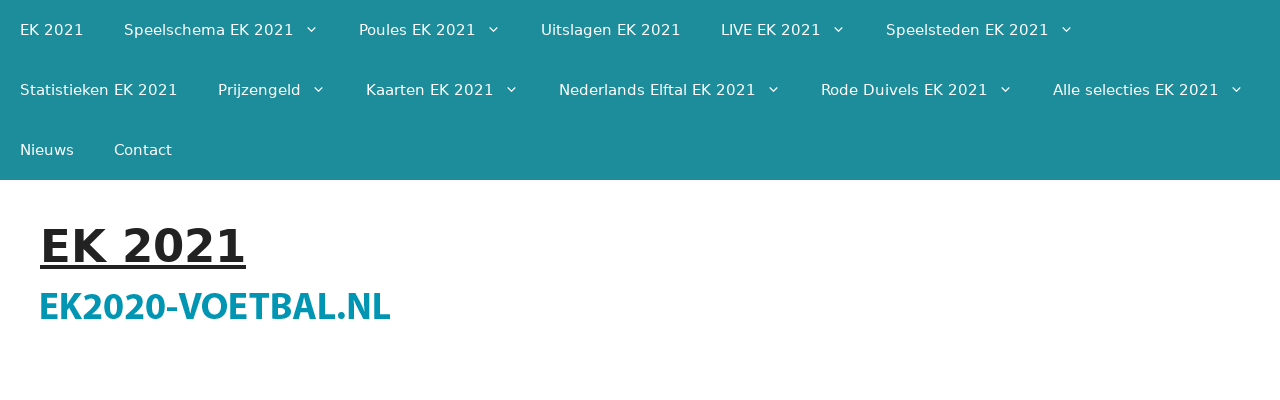

--- FILE ---
content_type: text/html; charset=UTF-8
request_url: https://www.ek2020-voetbal.nl/engeland-duitsland-ek-2021/
body_size: 14734
content:
<!DOCTYPE html><html lang="nl-NL"><head><meta charset="UTF-8"><meta http-equiv="X-UA-Compatible" content="IE=edge" /><link rel="profile" href="https://gmpg.org/xfn/11"><meta name='robots' content='index, follow, max-image-preview:large, max-snippet:-1, max-video-preview:-1' /><meta name="viewport" content="width=device-width, initial-scale=1"><title>Engeland Duitsland EK 2021 voetbal | Opstellingen, tussenstand &amp; meer</title><meta name="description" content="Lees alles over Engeland Duitsland, achtste finale wedstrijd van het EK 2021 voetbal op 29 juni. Bekijk de opstelling, tussenstand &amp; data." /><link rel="canonical" href="https://www.ek2020-voetbal.nl/engeland-duitsland-ek-2021/" /><meta property="og:locale" content="nl_NL" /><meta property="og:type" content="article" /><meta property="og:title" content="Engeland Duitsland EK 2021 voetbal | Opstellingen, tussenstand &amp; meer" /><meta property="og:description" content="Lees alles over Engeland Duitsland, achtste finale wedstrijd van het EK 2021 voetbal op 29 juni. Bekijk de opstelling, tussenstand &amp; data." /><meta property="og:url" content="https://www.ek2020-voetbal.nl/engeland-duitsland-ek-2021/" /><meta property="og:site_name" content="EK 2021" /><meta property="article:publisher" content="https://www.facebook.com/EK2020Voetbal/" /><meta property="og:image" content="https://www.ek2020-voetbal.nl/wp-content/uploads/2021/06/engeland-duitsland-ek-voetbal-2021-29-juni.jpg" /><meta name="twitter:card" content="summary_large_image" /><meta name="twitter:site" content="@EK2020voetbal" /><meta name="twitter:label1" content="Geschatte leestijd" /><meta name="twitter:data1" content="2 minuten" /> <script type="application/ld+json" class="yoast-schema-graph">{"@context":"https://schema.org","@graph":[{"@type":"WebPage","@id":"https://www.ek2020-voetbal.nl/engeland-duitsland-ek-2021/","url":"https://www.ek2020-voetbal.nl/engeland-duitsland-ek-2021/","name":"Engeland Duitsland EK 2021 voetbal | Opstellingen, tussenstand & meer","isPartOf":{"@id":"https://www.ek2020-voetbal.nl/#website"},"primaryImageOfPage":{"@id":"https://www.ek2020-voetbal.nl/engeland-duitsland-ek-2021/#primaryimage"},"image":{"@id":"https://www.ek2020-voetbal.nl/engeland-duitsland-ek-2021/#primaryimage"},"thumbnailUrl":"https://www.ek2020-voetbal.nl/wp-content/uploads/2021/06/engeland-duitsland-ek-voetbal-2021-29-juni.jpg","datePublished":"2021-06-27T12:02:56+00:00","description":"Lees alles over Engeland Duitsland, achtste finale wedstrijd van het EK 2021 voetbal op 29 juni. Bekijk de opstelling, tussenstand & data.","breadcrumb":{"@id":"https://www.ek2020-voetbal.nl/engeland-duitsland-ek-2021/#breadcrumb"},"inLanguage":"nl-NL","potentialAction":[{"@type":"ReadAction","target":["https://www.ek2020-voetbal.nl/engeland-duitsland-ek-2021/"]}]},{"@type":"ImageObject","inLanguage":"nl-NL","@id":"https://www.ek2020-voetbal.nl/engeland-duitsland-ek-2021/#primaryimage","url":"https://www.ek2020-voetbal.nl/wp-content/uploads/2021/06/engeland-duitsland-ek-voetbal-2021-29-juni.jpg","contentUrl":"https://www.ek2020-voetbal.nl/wp-content/uploads/2021/06/engeland-duitsland-ek-voetbal-2021-29-juni.jpg","width":1000,"height":782,"caption":"Engeland Duitsland EK 2021 voetbal 29 juni"},{"@type":"BreadcrumbList","@id":"https://www.ek2020-voetbal.nl/engeland-duitsland-ek-2021/#breadcrumb","itemListElement":[{"@type":"ListItem","position":1,"name":"Home","item":"https://www.ek2020-voetbal.nl/"},{"@type":"ListItem","position":2,"name":"Engeland Duitsland EK 2021"}]},{"@type":"WebSite","@id":"https://www.ek2020-voetbal.nl/#website","url":"https://www.ek2020-voetbal.nl/","name":"EK 2021","description":"","publisher":{"@id":"https://www.ek2020-voetbal.nl/#organization"},"potentialAction":[{"@type":"SearchAction","target":{"@type":"EntryPoint","urlTemplate":"https://www.ek2020-voetbal.nl/?s={search_term_string}"},"query-input":{"@type":"PropertyValueSpecification","valueRequired":true,"valueName":"search_term_string"}}],"inLanguage":"nl-NL"},{"@type":"Organization","@id":"https://www.ek2020-voetbal.nl/#organization","name":"EK 2021","url":"https://www.ek2020-voetbal.nl/","logo":{"@type":"ImageObject","inLanguage":"nl-NL","@id":"https://www.ek2020-voetbal.nl/#/schema/logo/image/","url":"https://www.ek2020-voetbal.nl/wp-content/uploads/2020/05/EK-2020-voetbal-nl-logo.png","contentUrl":"https://www.ek2020-voetbal.nl/wp-content/uploads/2020/05/EK-2020-voetbal-nl-logo.png","width":350,"height":70,"caption":"EK 2021"},"image":{"@id":"https://www.ek2020-voetbal.nl/#/schema/logo/image/"},"sameAs":["https://www.facebook.com/EK2020Voetbal/","https://x.com/EK2020voetbal"]}]}</script> <link rel="alternate" type="application/rss+xml" title="EK 2021 &raquo; feed" href="https://www.ek2020-voetbal.nl/feed/" /><link rel="alternate" type="application/rss+xml" title="EK 2021 &raquo; reacties feed" href="https://www.ek2020-voetbal.nl/comments/feed/" />
 <script src="//www.googletagmanager.com/gtag/js?id=G-PS86D92QS8"  data-cfasync="false" data-wpfc-render="false" async></script> <script data-cfasync="false" data-wpfc-render="false">var mi_version = '9.9.0';
				var mi_track_user = true;
				var mi_no_track_reason = '';
								var MonsterInsightsDefaultLocations = {"page_location":"https:\/\/www.ek2020-voetbal.nl\/engeland-duitsland-ek-2021\/"};
								if ( typeof MonsterInsightsPrivacyGuardFilter === 'function' ) {
					var MonsterInsightsLocations = (typeof MonsterInsightsExcludeQuery === 'object') ? MonsterInsightsPrivacyGuardFilter( MonsterInsightsExcludeQuery ) : MonsterInsightsPrivacyGuardFilter( MonsterInsightsDefaultLocations );
				} else {
					var MonsterInsightsLocations = (typeof MonsterInsightsExcludeQuery === 'object') ? MonsterInsightsExcludeQuery : MonsterInsightsDefaultLocations;
				}

								var disableStrs = [
										'ga-disable-G-PS86D92QS8',
									];

				/* Function to detect opted out users */
				function __gtagTrackerIsOptedOut() {
					for (var index = 0; index < disableStrs.length; index++) {
						if (document.cookie.indexOf(disableStrs[index] + '=true') > -1) {
							return true;
						}
					}

					return false;
				}

				/* Disable tracking if the opt-out cookie exists. */
				if (__gtagTrackerIsOptedOut()) {
					for (var index = 0; index < disableStrs.length; index++) {
						window[disableStrs[index]] = true;
					}
				}

				/* Opt-out function */
				function __gtagTrackerOptout() {
					for (var index = 0; index < disableStrs.length; index++) {
						document.cookie = disableStrs[index] + '=true; expires=Thu, 31 Dec 2099 23:59:59 UTC; path=/';
						window[disableStrs[index]] = true;
					}
				}

				if ('undefined' === typeof gaOptout) {
					function gaOptout() {
						__gtagTrackerOptout();
					}
				}
								window.dataLayer = window.dataLayer || [];

				window.MonsterInsightsDualTracker = {
					helpers: {},
					trackers: {},
				};
				if (mi_track_user) {
					function __gtagDataLayer() {
						dataLayer.push(arguments);
					}

					function __gtagTracker(type, name, parameters) {
						if (!parameters) {
							parameters = {};
						}

						if (parameters.send_to) {
							__gtagDataLayer.apply(null, arguments);
							return;
						}

						if (type === 'event') {
														parameters.send_to = monsterinsights_frontend.v4_id;
							var hookName = name;
							if (typeof parameters['event_category'] !== 'undefined') {
								hookName = parameters['event_category'] + ':' + name;
							}

							if (typeof MonsterInsightsDualTracker.trackers[hookName] !== 'undefined') {
								MonsterInsightsDualTracker.trackers[hookName](parameters);
							} else {
								__gtagDataLayer('event', name, parameters);
							}
							
						} else {
							__gtagDataLayer.apply(null, arguments);
						}
					}

					__gtagTracker('js', new Date());
					__gtagTracker('set', {
						'developer_id.dZGIzZG': true,
											});
					if ( MonsterInsightsLocations.page_location ) {
						__gtagTracker('set', MonsterInsightsLocations);
					}
										__gtagTracker('config', 'G-PS86D92QS8', {"forceSSL":"true"} );
										window.gtag = __gtagTracker;										(function () {
						/* https://developers.google.com/analytics/devguides/collection/analyticsjs/ */
						/* ga and __gaTracker compatibility shim. */
						var noopfn = function () {
							return null;
						};
						var newtracker = function () {
							return new Tracker();
						};
						var Tracker = function () {
							return null;
						};
						var p = Tracker.prototype;
						p.get = noopfn;
						p.set = noopfn;
						p.send = function () {
							var args = Array.prototype.slice.call(arguments);
							args.unshift('send');
							__gaTracker.apply(null, args);
						};
						var __gaTracker = function () {
							var len = arguments.length;
							if (len === 0) {
								return;
							}
							var f = arguments[len - 1];
							if (typeof f !== 'object' || f === null || typeof f.hitCallback !== 'function') {
								if ('send' === arguments[0]) {
									var hitConverted, hitObject = false, action;
									if ('event' === arguments[1]) {
										if ('undefined' !== typeof arguments[3]) {
											hitObject = {
												'eventAction': arguments[3],
												'eventCategory': arguments[2],
												'eventLabel': arguments[4],
												'value': arguments[5] ? arguments[5] : 1,
											}
										}
									}
									if ('pageview' === arguments[1]) {
										if ('undefined' !== typeof arguments[2]) {
											hitObject = {
												'eventAction': 'page_view',
												'page_path': arguments[2],
											}
										}
									}
									if (typeof arguments[2] === 'object') {
										hitObject = arguments[2];
									}
									if (typeof arguments[5] === 'object') {
										Object.assign(hitObject, arguments[5]);
									}
									if ('undefined' !== typeof arguments[1].hitType) {
										hitObject = arguments[1];
										if ('pageview' === hitObject.hitType) {
											hitObject.eventAction = 'page_view';
										}
									}
									if (hitObject) {
										action = 'timing' === arguments[1].hitType ? 'timing_complete' : hitObject.eventAction;
										hitConverted = mapArgs(hitObject);
										__gtagTracker('event', action, hitConverted);
									}
								}
								return;
							}

							function mapArgs(args) {
								var arg, hit = {};
								var gaMap = {
									'eventCategory': 'event_category',
									'eventAction': 'event_action',
									'eventLabel': 'event_label',
									'eventValue': 'event_value',
									'nonInteraction': 'non_interaction',
									'timingCategory': 'event_category',
									'timingVar': 'name',
									'timingValue': 'value',
									'timingLabel': 'event_label',
									'page': 'page_path',
									'location': 'page_location',
									'title': 'page_title',
									'referrer' : 'page_referrer',
								};
								for (arg in args) {
																		if (!(!args.hasOwnProperty(arg) || !gaMap.hasOwnProperty(arg))) {
										hit[gaMap[arg]] = args[arg];
									} else {
										hit[arg] = args[arg];
									}
								}
								return hit;
							}

							try {
								f.hitCallback();
							} catch (ex) {
							}
						};
						__gaTracker.create = newtracker;
						__gaTracker.getByName = newtracker;
						__gaTracker.getAll = function () {
							return [];
						};
						__gaTracker.remove = noopfn;
						__gaTracker.loaded = true;
						window['__gaTracker'] = __gaTracker;
					})();
									} else {
										console.log("");
					(function () {
						function __gtagTracker() {
							return null;
						}

						window['__gtagTracker'] = __gtagTracker;
						window['gtag'] = __gtagTracker;
					})();
									}</script> <link data-optimized="2" rel="stylesheet" href="https://www.ek2020-voetbal.nl/wp-content/litespeed/css/26fcd943a2ad0ea2c611e3a60bffefdb.css?ver=b2f22" /><link rel="https://api.w.org/" href="https://www.ek2020-voetbal.nl/wp-json/" /><link rel="alternate" title="JSON" type="application/json" href="https://www.ek2020-voetbal.nl/wp-json/wp/v2/pages/8675" /><link rel="EditURI" type="application/rsd+xml" title="RSD" href="https://www.ek2020-voetbal.nl/xmlrpc.php?rsd" /><meta name="generator" content="WordPress 6.8.3" /><link rel='shortlink' href='https://www.ek2020-voetbal.nl/?p=8675' /><link rel="alternate" title="oEmbed (JSON)" type="application/json+oembed" href="https://www.ek2020-voetbal.nl/wp-json/oembed/1.0/embed?url=https%3A%2F%2Fwww.ek2020-voetbal.nl%2Fengeland-duitsland-ek-2021%2F" /><link rel="alternate" title="oEmbed (XML)" type="text/xml+oembed" href="https://www.ek2020-voetbal.nl/wp-json/oembed/1.0/embed?url=https%3A%2F%2Fwww.ek2020-voetbal.nl%2Fengeland-duitsland-ek-2021%2F&#038;format=xml" /> <script async src="https://pagead2.googlesyndication.com/pagead/js/adsbygoogle.js?client=ca-pub-6606713510950843"
     crossorigin="anonymous"></script><link rel="icon" href="https://www.ek2020-voetbal.nl/wp-content/uploads/2020/05/cropped-favicon-ek-2020-2021-150x150.png" sizes="32x32" /><link rel="icon" href="https://www.ek2020-voetbal.nl/wp-content/uploads/2020/05/cropped-favicon-ek-2020-2021-300x300.png" sizes="192x192" /><link rel="apple-touch-icon" href="https://www.ek2020-voetbal.nl/wp-content/uploads/2020/05/cropped-favicon-ek-2020-2021-300x300.png" /><meta name="msapplication-TileImage" content="https://www.ek2020-voetbal.nl/wp-content/uploads/2020/05/cropped-favicon-ek-2020-2021-300x300.png" /></head><body class="wp-singular page-template-default page page-id-8675 wp-custom-logo wp-embed-responsive wp-theme-generatepress wp-child-theme-generatepress_child right-sidebar nav-above-header separate-containers fluid-header active-footer-widgets-3 nav-aligned-left header-aligned-left dropdown-hover" itemtype="https://schema.org/WebPage" itemscope>
<a class="screen-reader-text skip-link" href="#content" title="Ga naar de inhoud">Ga naar de inhoud</a><nav class="main-navigation sub-menu-right" id="site-navigation" aria-label="Primair"  itemtype="https://schema.org/SiteNavigationElement" itemscope><div class="inside-navigation grid-container grid-parent">
<button class="menu-toggle" aria-controls="primary-menu" aria-expanded="false">
<span class="gp-icon icon-menu-bars"><svg viewBox="0 0 512 512" aria-hidden="true" xmlns="http://www.w3.org/2000/svg" width="1em" height="1em"><path d="M0 96c0-13.255 10.745-24 24-24h464c13.255 0 24 10.745 24 24s-10.745 24-24 24H24c-13.255 0-24-10.745-24-24zm0 160c0-13.255 10.745-24 24-24h464c13.255 0 24 10.745 24 24s-10.745 24-24 24H24c-13.255 0-24-10.745-24-24zm0 160c0-13.255 10.745-24 24-24h464c13.255 0 24 10.745 24 24s-10.745 24-24 24H24c-13.255 0-24-10.745-24-24z" /></svg><svg viewBox="0 0 512 512" aria-hidden="true" xmlns="http://www.w3.org/2000/svg" width="1em" height="1em"><path d="M71.029 71.029c9.373-9.372 24.569-9.372 33.942 0L256 222.059l151.029-151.03c9.373-9.372 24.569-9.372 33.942 0 9.372 9.373 9.372 24.569 0 33.942L289.941 256l151.03 151.029c9.372 9.373 9.372 24.569 0 33.942-9.373 9.372-24.569 9.372-33.942 0L256 289.941l-151.029 151.03c-9.373 9.372-24.569 9.372-33.942 0-9.372-9.373-9.372-24.569 0-33.942L222.059 256 71.029 104.971c-9.372-9.373-9.372-24.569 0-33.942z" /></svg></span><span class="mobile-menu">Menu</span>				</button><div id="primary-menu" class="main-nav"><ul id="menu-ek2021-hoofdmenu" class=" menu sf-menu"><li id="menu-item-19" class="menu-item menu-item-type-post_type menu-item-object-page menu-item-home menu-item-19"><a href="https://www.ek2020-voetbal.nl/">EK 2021</a></li><li id="menu-item-107" class="menu-item menu-item-type-post_type menu-item-object-page menu-item-has-children menu-item-107"><a href="https://www.ek2020-voetbal.nl/speelschema-ek-2020/">Speelschema EK 2021<span role="presentation" class="dropdown-menu-toggle"><span class="gp-icon icon-arrow"><svg viewBox="0 0 330 512" aria-hidden="true" xmlns="http://www.w3.org/2000/svg" width="1em" height="1em"><path d="M305.913 197.085c0 2.266-1.133 4.815-2.833 6.514L171.087 335.593c-1.7 1.7-4.249 2.832-6.515 2.832s-4.815-1.133-6.515-2.832L26.064 203.599c-1.7-1.7-2.832-4.248-2.832-6.514s1.132-4.816 2.832-6.515l14.162-14.163c1.7-1.699 3.966-2.832 6.515-2.832 2.266 0 4.815 1.133 6.515 2.832l111.316 111.317 111.316-111.317c1.7-1.699 4.249-2.832 6.515-2.832s4.815 1.133 6.515 2.832l14.162 14.163c1.7 1.7 2.833 4.249 2.833 6.515z" /></svg></span></span></a><ul class="sub-menu"><li id="menu-item-411" class="menu-item menu-item-type-post_type menu-item-object-page menu-item-411"><a href="https://www.ek2020-voetbal.nl/groepsfase-ek-2020/">Groepsfase EK 2021</a></li><li id="menu-item-244" class="menu-item menu-item-type-post_type menu-item-object-page menu-item-244"><a href="https://www.ek2020-voetbal.nl/achtste-finales-ek-2020/">Achtste finales EK 2021</a></li><li id="menu-item-275" class="menu-item menu-item-type-post_type menu-item-object-page menu-item-275"><a href="https://www.ek2020-voetbal.nl/kwartfinales-ek-2020/">Kwartfinales EK 2021</a></li><li id="menu-item-278" class="menu-item menu-item-type-post_type menu-item-object-page menu-item-278"><a href="https://www.ek2020-voetbal.nl/halve-finales-ek-2020/">Halve Finales EK 2021</a></li><li id="menu-item-280" class="menu-item menu-item-type-post_type menu-item-object-page menu-item-has-children menu-item-280"><a href="https://www.ek2020-voetbal.nl/finale-ek-2020/">Finale EK 2021<span role="presentation" class="dropdown-menu-toggle"><span class="gp-icon icon-arrow-right"><svg viewBox="0 0 192 512" aria-hidden="true" xmlns="http://www.w3.org/2000/svg" width="1em" height="1em" fill-rule="evenodd" clip-rule="evenodd" stroke-linejoin="round" stroke-miterlimit="1.414"><path d="M178.425 256.001c0 2.266-1.133 4.815-2.832 6.515L43.599 394.509c-1.7 1.7-4.248 2.833-6.514 2.833s-4.816-1.133-6.515-2.833l-14.163-14.162c-1.699-1.7-2.832-3.966-2.832-6.515 0-2.266 1.133-4.815 2.832-6.515l111.317-111.316L16.407 144.685c-1.699-1.7-2.832-4.249-2.832-6.515s1.133-4.815 2.832-6.515l14.163-14.162c1.7-1.7 4.249-2.833 6.515-2.833s4.815 1.133 6.514 2.833l131.994 131.993c1.7 1.7 2.832 4.249 2.832 6.515z" fill-rule="nonzero" /></svg></span></span></a><ul class="sub-menu"><li id="menu-item-9130" class="menu-item menu-item-type-post_type menu-item-object-page menu-item-9130"><a href="https://www.ek2020-voetbal.nl/italie-engeland-finale-ek-2021/">Italië Engeland finale EK 2021</a></li></ul></li><li id="menu-item-310" class="menu-item menu-item-type-post_type menu-item-object-page menu-item-310"><a href="https://www.ek2020-voetbal.nl/speelschema-per-speelstad/">Speelschema EK 2021 per speelstad</a></li><li id="menu-item-3665" class="menu-item menu-item-type-post_type menu-item-object-page menu-item-3665"><a href="https://www.ek2020-voetbal.nl/speelschema-ek-2021-per-groep/" title="Speelschema EK 2021 per groep">Speelschema EK 2021 (EURO 2020) per groep</a></li><li id="menu-item-6764" class="menu-item menu-item-type-post_type menu-item-object-page menu-item-6764"><a href="https://www.ek2020-voetbal.nl/speelschema-ek-2021-excel/">Speelschema EK 2021 Excel</a></li><li id="menu-item-6807" class="menu-item menu-item-type-post_type menu-item-object-page menu-item-has-children menu-item-6807"><a href="https://www.ek2020-voetbal.nl/speelschema-ek-2021-pdf/">Speelschema EK 2021 PDF download<span role="presentation" class="dropdown-menu-toggle"><span class="gp-icon icon-arrow-right"><svg viewBox="0 0 192 512" aria-hidden="true" xmlns="http://www.w3.org/2000/svg" width="1em" height="1em" fill-rule="evenodd" clip-rule="evenodd" stroke-linejoin="round" stroke-miterlimit="1.414"><path d="M178.425 256.001c0 2.266-1.133 4.815-2.832 6.515L43.599 394.509c-1.7 1.7-4.248 2.833-6.514 2.833s-4.816-1.133-6.515-2.833l-14.163-14.162c-1.699-1.7-2.832-3.966-2.832-6.515 0-2.266 1.133-4.815 2.832-6.515l111.317-111.316L16.407 144.685c-1.699-1.7-2.832-4.249-2.832-6.515s1.133-4.815 2.832-6.515l14.163-14.162c1.7-1.7 4.249-2.833 6.515-2.833s4.815 1.133 6.514 2.833l131.994 131.993c1.7 1.7 2.832 4.249 2.832 6.515z" fill-rule="nonzero" /></svg></span></span></a><ul class="sub-menu"><li id="menu-item-7339" class="menu-item menu-item-type-post_type menu-item-object-page menu-item-7339"><a href="https://www.ek2020-voetbal.nl/speelschema-ek-2021-ical-agenda/">Speelschema EK 2021 iCAL agenda zetten</a></li></ul></li><li id="menu-item-1657" class="menu-item menu-item-type-post_type menu-item-object-page menu-item-1657"><a href="https://www.ek2020-voetbal.nl/deelnemers/">Deelnemers EK 2021</a></li><li id="menu-item-215" class="menu-item menu-item-type-post_type menu-item-object-page menu-item-215"><a href="https://www.ek2020-voetbal.nl/openingswedstrijd-ek-2021/">Openingswedstrijd EK 2021</a></li><li id="menu-item-6814" class="menu-item menu-item-type-post_type menu-item-object-page menu-item-6814"><a href="https://www.ek2020-voetbal.nl/troostfinale-ek-2021/">Troostfinale EK 2021</a></li></ul></li><li id="menu-item-446" class="menu-item menu-item-type-post_type menu-item-object-page menu-item-has-children menu-item-446"><a href="https://www.ek2020-voetbal.nl/poules-ek-2020/">Poules EK 2021<span role="presentation" class="dropdown-menu-toggle"><span class="gp-icon icon-arrow"><svg viewBox="0 0 330 512" aria-hidden="true" xmlns="http://www.w3.org/2000/svg" width="1em" height="1em"><path d="M305.913 197.085c0 2.266-1.133 4.815-2.833 6.514L171.087 335.593c-1.7 1.7-4.249 2.832-6.515 2.832s-4.815-1.133-6.515-2.832L26.064 203.599c-1.7-1.7-2.832-4.248-2.832-6.514s1.132-4.816 2.832-6.515l14.162-14.163c1.7-1.699 3.966-2.832 6.515-2.832 2.266 0 4.815 1.133 6.515 2.832l111.316 111.317 111.316-111.317c1.7-1.699 4.249-2.832 6.515-2.832s4.815 1.133 6.515 2.832l14.162 14.163c1.7 1.7 2.833 4.249 2.833 6.515z" /></svg></span></span></a><ul class="sub-menu"><li id="menu-item-3510" class="menu-item menu-item-type-post_type menu-item-object-page menu-item-3510"><a href="https://www.ek2020-voetbal.nl/poule-a-ek-2020/">Groep A EK 2021</a></li><li id="menu-item-3516" class="menu-item menu-item-type-post_type menu-item-object-page menu-item-3516"><a href="https://www.ek2020-voetbal.nl/poule-b-ek-2020/" title="Groep B EK 2021">Groep B EK 2021 (België)</a></li><li id="menu-item-3527" class="menu-item menu-item-type-post_type menu-item-object-page menu-item-3527"><a href="https://www.ek2020-voetbal.nl/poule-c-ek-2020-nederland/">Groep C EK 2021 (Nederland)</a></li><li id="menu-item-3539" class="menu-item menu-item-type-post_type menu-item-object-page menu-item-3539"><a href="https://www.ek2020-voetbal.nl/poule-d-ek-2020/">Groep D EK 2021</a></li><li id="menu-item-3543" class="menu-item menu-item-type-post_type menu-item-object-page menu-item-3543"><a href="https://www.ek2020-voetbal.nl/poule-e-ek-2020/">Groep E EK 2021</a></li><li id="menu-item-3551" class="menu-item menu-item-type-post_type menu-item-object-page menu-item-3551"><a href="https://www.ek2020-voetbal.nl/poule-f-ek-2020/">Groep F EK 2021</a></li><li id="menu-item-6831" class="menu-item menu-item-type-post_type menu-item-object-page menu-item-6831"><a href="https://www.ek2020-voetbal.nl/stand-ek-2021/">Stand EK 2021</a></li><li id="menu-item-7075" class="menu-item menu-item-type-post_type menu-item-object-page menu-item-7075"><a href="https://www.ek2020-voetbal.nl/beste-nummers-3-ek-2021/">Beste nummers 3 EK 2021</a></li></ul></li><li id="menu-item-2647" class="menu-item menu-item-type-post_type menu-item-object-page menu-item-2647"><a href="https://www.ek2020-voetbal.nl/uitslagen-ek-2020/">Uitslagen EK 2021</a></li><li id="menu-item-6025" class="menu-item menu-item-type-post_type menu-item-object-page menu-item-has-children menu-item-6025"><a href="https://www.ek2020-voetbal.nl/live-ek-2021/">LIVE EK 2021<span role="presentation" class="dropdown-menu-toggle"><span class="gp-icon icon-arrow"><svg viewBox="0 0 330 512" aria-hidden="true" xmlns="http://www.w3.org/2000/svg" width="1em" height="1em"><path d="M305.913 197.085c0 2.266-1.133 4.815-2.833 6.514L171.087 335.593c-1.7 1.7-4.249 2.832-6.515 2.832s-4.815-1.133-6.515-2.832L26.064 203.599c-1.7-1.7-2.832-4.248-2.832-6.514s1.132-4.816 2.832-6.515l14.162-14.163c1.7-1.699 3.966-2.832 6.515-2.832 2.266 0 4.815 1.133 6.515 2.832l111.316 111.317 111.316-111.317c1.7-1.699 4.249-2.832 6.515-2.832s4.815 1.133 6.515 2.832l14.162 14.163c1.7 1.7 2.833 4.249 2.833 6.515z" /></svg></span></span></a><ul class="sub-menu"><li id="menu-item-9131" class="menu-item menu-item-type-post_type menu-item-object-page menu-item-9131"><a href="https://www.ek2020-voetbal.nl/italie-engeland-finale-ek-2021/" title="Italië Engeland finale EK 2021 voetbal">Italië Engeland finale EK 2021</a></li></ul></li><li id="menu-item-21" class="menu-item menu-item-type-post_type menu-item-object-page menu-item-has-children menu-item-21"><a href="https://www.ek2020-voetbal.nl/speelsteden-ek-2021/">Speelsteden EK 2021<span role="presentation" class="dropdown-menu-toggle"><span class="gp-icon icon-arrow"><svg viewBox="0 0 330 512" aria-hidden="true" xmlns="http://www.w3.org/2000/svg" width="1em" height="1em"><path d="M305.913 197.085c0 2.266-1.133 4.815-2.833 6.514L171.087 335.593c-1.7 1.7-4.249 2.832-6.515 2.832s-4.815-1.133-6.515-2.832L26.064 203.599c-1.7-1.7-2.832-4.248-2.832-6.514s1.132-4.816 2.832-6.515l14.162-14.163c1.7-1.699 3.966-2.832 6.515-2.832 2.266 0 4.815 1.133 6.515 2.832l111.316 111.317 111.316-111.317c1.7-1.699 4.249-2.832 6.515-2.832s4.815 1.133 6.515 2.832l14.162 14.163c1.7 1.7 2.833 4.249 2.833 6.515z" /></svg></span></span></a><ul class="sub-menu"><li id="menu-item-22" class="menu-item menu-item-type-post_type menu-item-object-page menu-item-22"><a href="https://www.ek2020-voetbal.nl/stadions-ek-2021/">Stadions EK 2021</a></li><li id="menu-item-682" class="menu-item menu-item-type-post_type menu-item-object-page menu-item-682"><a href="https://www.ek2020-voetbal.nl/amsterdam-ek-2020/">Amsterdam EK 2021</a></li><li id="menu-item-880" class="menu-item menu-item-type-post_type menu-item-object-page menu-item-880"><a href="https://www.ek2020-voetbal.nl/bakoe-ek-2020/">Bakoe EK 2021</a></li><li id="menu-item-892" class="menu-item menu-item-type-post_type menu-item-object-page menu-item-892"><a href="https://www.ek2020-voetbal.nl/boedapest-ek-2020/">Boedapest EK 2021</a></li><li id="menu-item-905" class="menu-item menu-item-type-post_type menu-item-object-page menu-item-905"><a href="https://www.ek2020-voetbal.nl/boekarest-ek-2020/" title="Boekarest EK 2020">Boekarest EK 2021</a></li><li id="menu-item-920" class="menu-item menu-item-type-post_type menu-item-object-page menu-item-920"><a href="https://www.ek2020-voetbal.nl/glasgow-ek-2020/">Glasgow EK 2021</a></li><li id="menu-item-924" class="menu-item menu-item-type-post_type menu-item-object-page menu-item-924"><a href="https://www.ek2020-voetbal.nl/kopenhagen-ek-2020/" title="Kopenhagen EK 2020">Kopenhagen EK 2021</a></li><li id="menu-item-926" class="menu-item menu-item-type-post_type menu-item-object-page menu-item-926"><a href="https://www.ek2020-voetbal.nl/londen-ek-2020/" title="Londen EK 2020">Londen EK 2021</a></li><li id="menu-item-933" class="menu-item menu-item-type-post_type menu-item-object-page menu-item-933"><a href="https://www.ek2020-voetbal.nl/munchen-ek-2020/" title="München EK 2020">München EK 2021</a></li><li id="menu-item-944" class="menu-item menu-item-type-post_type menu-item-object-page menu-item-944"><a href="https://www.ek2020-voetbal.nl/rome-ek-2020/" title="Rome EK 2020">Rome EK 2021</a></li><li id="menu-item-938" class="menu-item menu-item-type-post_type menu-item-object-page menu-item-938"><a href="https://www.ek2020-voetbal.nl/sint-petersburg-ek-2020/" title="Sint-Petersburg EK 2020">Sint-Petersburg EK 2021</a></li><li id="menu-item-6516" class="menu-item menu-item-type-post_type menu-item-object-page menu-item-6516"><a href="https://www.ek2020-voetbal.nl/ek-voetbal-casino-steden/">Wat te doen in de EK speelsteden</a></li></ul></li><li id="menu-item-7351" class="menu-item menu-item-type-post_type menu-item-object-page menu-item-7351"><a href="https://www.ek2020-voetbal.nl/statistieken-ek-2021/">Statistieken EK 2021</a></li><li id="menu-item-141" class="menu-item menu-item-type-post_type menu-item-object-page menu-item-has-children menu-item-141"><a href="https://www.ek2020-voetbal.nl/prijzengeld-ek-2020/" title="Prijzengeld van het EK 2021">Prijzengeld<span role="presentation" class="dropdown-menu-toggle"><span class="gp-icon icon-arrow"><svg viewBox="0 0 330 512" aria-hidden="true" xmlns="http://www.w3.org/2000/svg" width="1em" height="1em"><path d="M305.913 197.085c0 2.266-1.133 4.815-2.833 6.514L171.087 335.593c-1.7 1.7-4.249 2.832-6.515 2.832s-4.815-1.133-6.515-2.832L26.064 203.599c-1.7-1.7-2.832-4.248-2.832-6.514s1.132-4.816 2.832-6.515l14.162-14.163c1.7-1.699 3.966-2.832 6.515-2.832 2.266 0 4.815 1.133 6.515 2.832l111.316 111.317 111.316-111.317c1.7-1.699 4.249-2.832 6.515-2.832s4.815 1.133 6.515 2.832l14.162 14.163c1.7 1.7 2.833 4.249 2.833 6.515z" /></svg></span></span></a><ul class="sub-menu"><li id="menu-item-6802" class="menu-item menu-item-type-post_type menu-item-object-page menu-item-6802"><a href="https://www.ek2020-voetbal.nl/ek-aanbiedingen-2021/">EK aanbiedingen 2021</a></li><li id="menu-item-7032" class="menu-item menu-item-type-post_type menu-item-object-page menu-item-7032"><a href="https://www.ek2020-voetbal.nl/soundbar-aanbieding-ek-2021/">Soundbar aanbieding EK 2021 voetbal</a></li><li id="menu-item-5715" class="menu-item menu-item-type-post_type menu-item-object-page menu-item-5715"><a href="https://www.ek2020-voetbal.nl/wedden-op-het-ek-2021-voetbal/">Wedden op het EK 2021 voetbal</a></li><li id="menu-item-4238" class="menu-item menu-item-type-post_type menu-item-object-page menu-item-4238"><a href="https://www.ek2020-voetbal.nl/topscorers-ek-2021/">Topscorers EK 2021</a></li><li id="menu-item-1014" class="menu-item menu-item-type-post_type menu-item-object-page menu-item-1014"><a href="https://www.ek2020-voetbal.nl/wedden-ek-2021/">Wedden EK 2021</a></li><li id="menu-item-1450" class="menu-item menu-item-type-post_type menu-item-object-page menu-item-1450"><a href="https://www.ek2020-voetbal.nl/bookmakers-ek-2021/">Bookmakers EK 2021</a></li><li id="menu-item-4249" class="menu-item menu-item-type-post_type menu-item-object-page menu-item-4249"><a href="https://www.ek2020-voetbal.nl/welke-weddenschappen-kun-je-plaatsen-op-het-ek-2020/" title="Welke weddenschappen kun je plaatsen op het EK 2020?">Soorten weddenschappen voor het EK 2020</a></li><li id="menu-item-5795" class="menu-item menu-item-type-post_type menu-item-object-page menu-item-5795"><a href="https://www.ek2020-voetbal.nl/online-wedden-op-ek-2021/">Online wedden op EK 2021</a></li><li id="menu-item-4307" class="menu-item menu-item-type-post_type menu-item-object-page menu-item-4307"><a href="https://www.ek2020-voetbal.nl/nieuwe-tv-kopen-ek-2020/">Nieuwe TV kopen voor het EK 2021</a></li><li id="menu-item-2026" class="menu-item menu-item-type-post_type menu-item-object-page menu-item-2026"><a href="https://www.ek2020-voetbal.nl/fifa-22-kopen/">FIFA 22 kopen</a></li><li id="menu-item-4412" class="menu-item menu-item-type-post_type menu-item-object-page menu-item-4412"><a href="https://www.ek2020-voetbal.nl/voetbalboeken-2021/">Voetbalboeken 2021 top 10</a></li><li id="menu-item-4459" class="menu-item menu-item-type-post_type menu-item-object-page menu-item-4459"><a href="https://www.ek2020-voetbal.nl/panini-stickers-ek-2021/" title="Panini stickers EK 2020 bestellen">Panini stickers EK 2021 bestellen</a></li></ul></li><li id="menu-item-38" class="menu-item menu-item-type-post_type menu-item-object-page menu-item-has-children menu-item-38"><a href="https://www.ek2020-voetbal.nl/kaarten-ek-2020/">Kaarten EK 2021<span role="presentation" class="dropdown-menu-toggle"><span class="gp-icon icon-arrow"><svg viewBox="0 0 330 512" aria-hidden="true" xmlns="http://www.w3.org/2000/svg" width="1em" height="1em"><path d="M305.913 197.085c0 2.266-1.133 4.815-2.833 6.514L171.087 335.593c-1.7 1.7-4.249 2.832-6.515 2.832s-4.815-1.133-6.515-2.832L26.064 203.599c-1.7-1.7-2.832-4.248-2.832-6.514s1.132-4.816 2.832-6.515l14.162-14.163c1.7-1.699 3.966-2.832 6.515-2.832 2.266 0 4.815 1.133 6.515 2.832l111.316 111.317 111.316-111.317c1.7-1.699 4.249-2.832 6.515-2.832s4.815 1.133 6.515 2.832l14.162 14.163c1.7 1.7 2.833 4.249 2.833 6.515z" /></svg></span></span></a><ul class="sub-menu"><li id="menu-item-3774" class="menu-item menu-item-type-post_type menu-item-object-post menu-item-3774"><a href="https://www.ek2020-voetbal.nl/kaarten-nederlands-elftal-verkoop-5-december/">Kaartverkoop Nederlands Elftal</a></li><li id="menu-item-1594" class="menu-item menu-item-type-post_type menu-item-object-page menu-item-1594"><a href="https://www.ek2020-voetbal.nl/prijzen-tickets-ek-2020/">Prijzen tickets EK 2021</a></li></ul></li><li id="menu-item-397" class="menu-item menu-item-type-post_type menu-item-object-page menu-item-has-children menu-item-397"><a href="https://www.ek2020-voetbal.nl/nederlands-elftal/">Nederlands Elftal EK 2021<span role="presentation" class="dropdown-menu-toggle"><span class="gp-icon icon-arrow"><svg viewBox="0 0 330 512" aria-hidden="true" xmlns="http://www.w3.org/2000/svg" width="1em" height="1em"><path d="M305.913 197.085c0 2.266-1.133 4.815-2.833 6.514L171.087 335.593c-1.7 1.7-4.249 2.832-6.515 2.832s-4.815-1.133-6.515-2.832L26.064 203.599c-1.7-1.7-2.832-4.248-2.832-6.514s1.132-4.816 2.832-6.515l14.162-14.163c1.7-1.699 3.966-2.832 6.515-2.832 2.266 0 4.815 1.133 6.515 2.832l111.316 111.317 111.316-111.317c1.7-1.699 4.249-2.832 6.515-2.832s4.815 1.133 6.515 2.832l14.162 14.163c1.7 1.7 2.833 4.249 2.833 6.515z" /></svg></span></span></a><ul class="sub-menu"><li id="menu-item-452" class="menu-item menu-item-type-post_type menu-item-object-page menu-item-452"><a href="https://www.ek2020-voetbal.nl/selectie-nederlands-elftal/" title="Selectie Nederlands Elftal 2021">Selectie Nederlands elftal</a></li><li id="menu-item-8486" class="menu-item menu-item-type-post_type menu-item-object-page menu-item-8486"><a href="https://www.ek2020-voetbal.nl/nederland-tsjechie-ek-2021/">Nederland-Tsjechië EK 2021</a></li><li id="menu-item-3811" class="menu-item menu-item-type-post_type menu-item-object-page menu-item-3811"><a href="https://www.ek2020-voetbal.nl/nederland-oekraine-ek-2021/">Nederland – Oekraïne EK 2021</a></li><li id="menu-item-3823" class="menu-item menu-item-type-post_type menu-item-object-page menu-item-3823"><a href="https://www.ek2020-voetbal.nl/nederland-oostenrijk-ek-2021/">Nederland – Oostenrijk EK 2021</a></li><li id="menu-item-6227" class="menu-item menu-item-type-post_type menu-item-object-page menu-item-6227"><a href="https://www.ek2020-voetbal.nl/nederland-noord-macedonie-ek-2021/">Nederland – Noord-Macedonië EK 2021</a></li><li id="menu-item-1972" class="menu-item menu-item-type-post_type menu-item-object-page menu-item-1972"><a href="https://www.ek2020-voetbal.nl/shirt-nederlands-elftal/">Shirt Nederlands elftal 2021-2022</a></li><li id="menu-item-7256" class="menu-item menu-item-type-post_type menu-item-object-post menu-item-7256"><a href="https://www.ek2020-voetbal.nl/wanneer-speelt-oranje-ek-2021/">Programma Nederlands Elftal EK 2021</a></li><li id="menu-item-7257" class="menu-item menu-item-type-post_type menu-item-object-post menu-item-7257"><a href="https://www.ek2020-voetbal.nl/opstelling-nederlands-elftal/" title="Opstelling Nederlands Elftal EK 2021">Opstelling Nederlands Elftal EK 2021 tegen Tsjechië</a></li><li id="menu-item-7103" class="menu-item menu-item-type-post_type menu-item-object-page menu-item-7103"><a href="https://www.ek2020-voetbal.nl/rugnummers-nederlands-elftal-ek-2021/">Rugnummers Nederlands Elftal EK 2021</a></li><li id="menu-item-7850" class="menu-item menu-item-type-post_type menu-item-object-page menu-item-7850"><a href="https://www.ek2020-voetbal.nl/topscorers-nederlands-elftal/">Topscorers Nederlands Elftal</a></li><li id="menu-item-1901" class="menu-item menu-item-type-post_type menu-item-object-page menu-item-has-children menu-item-1901"><a href="https://www.ek2020-voetbal.nl/wk-2022/">WK 2022<span role="presentation" class="dropdown-menu-toggle"><span class="gp-icon icon-arrow-right"><svg viewBox="0 0 192 512" aria-hidden="true" xmlns="http://www.w3.org/2000/svg" width="1em" height="1em" fill-rule="evenodd" clip-rule="evenodd" stroke-linejoin="round" stroke-miterlimit="1.414"><path d="M178.425 256.001c0 2.266-1.133 4.815-2.832 6.515L43.599 394.509c-1.7 1.7-4.248 2.833-6.514 2.833s-4.816-1.133-6.515-2.833l-14.163-14.162c-1.699-1.7-2.832-3.966-2.832-6.515 0-2.266 1.133-4.815 2.832-6.515l111.317-111.316L16.407 144.685c-1.699-1.7-2.832-4.249-2.832-6.515s1.133-4.815 2.832-6.515l14.163-14.162c1.7-1.7 4.249-2.833 6.515-2.833s4.815 1.133 6.514 2.833l131.994 131.993c1.7 1.7 2.832 4.249 2.832 6.515z" fill-rule="nonzero" /></svg></span></span></a><ul class="sub-menu"><li id="menu-item-5969" class="menu-item menu-item-type-post_type menu-item-object-page menu-item-5969"><a href="https://www.ek2020-voetbal.nl/speelschema-wk-2022/">Speelschema WK 2022</a></li></ul></li></ul></li><li id="menu-item-1177" class="menu-item menu-item-type-post_type menu-item-object-page menu-item-has-children menu-item-1177"><a href="https://www.ek2020-voetbal.nl/rode-duivels-ek-2020/">Rode Duivels EK 2021<span role="presentation" class="dropdown-menu-toggle"><span class="gp-icon icon-arrow"><svg viewBox="0 0 330 512" aria-hidden="true" xmlns="http://www.w3.org/2000/svg" width="1em" height="1em"><path d="M305.913 197.085c0 2.266-1.133 4.815-2.833 6.514L171.087 335.593c-1.7 1.7-4.249 2.832-6.515 2.832s-4.815-1.133-6.515-2.832L26.064 203.599c-1.7-1.7-2.832-4.248-2.832-6.514s1.132-4.816 2.832-6.515l14.162-14.163c1.7-1.699 3.966-2.832 6.515-2.832 2.266 0 4.815 1.133 6.515 2.832l111.316 111.317 111.316-111.317c1.7-1.699 4.249-2.832 6.515-2.832s4.815 1.133 6.515 2.832l14.162 14.163c1.7 1.7 2.833 4.249 2.833 6.515z" /></svg></span></span></a><ul class="sub-menu"><li id="menu-item-6729" class="menu-item menu-item-type-post_type menu-item-object-page menu-item-6729"><a href="https://www.ek2020-voetbal.nl/selectie-rode-duivels-ek-2021/">Selectie Rode Duivels EK 2021</a></li><li id="menu-item-7502" class="menu-item menu-item-type-post_type menu-item-object-post menu-item-7502"><a href="https://www.ek2020-voetbal.nl/opstelling-rode-duivels-ek-2021/" title="Opstelling Rode Duivels EK 2021">Opstelling Rode Duivels EK 2021 kwartfinale tegen Italië</a></li><li id="menu-item-8803" class="menu-item menu-item-type-post_type menu-item-object-page menu-item-8803"><a href="https://www.ek2020-voetbal.nl/belgie-italie-kwartfinale-ek-2021/">België Italië kwartfinale EK 2021</a></li><li id="menu-item-8536" class="menu-item menu-item-type-post_type menu-item-object-page menu-item-8536"><a href="https://www.ek2020-voetbal.nl/belgie-portugal-ek-2021/">België Portugal (achtste finale EK)</a></li><li id="menu-item-7688" class="menu-item menu-item-type-post_type menu-item-object-page menu-item-7688"><a href="https://www.ek2020-voetbal.nl/belgie-denemarken-ek-2021/">Belgie-Denemarken EK 2021</a></li><li id="menu-item-7800" class="menu-item menu-item-type-post_type menu-item-object-page menu-item-7800"><a href="https://www.ek2020-voetbal.nl/belgie-finland-ek-2021/">België Finland EK 2021</a></li><li id="menu-item-3978" class="menu-item menu-item-type-post_type menu-item-object-page menu-item-3978"><a href="https://www.ek2020-voetbal.nl/belgie-rusland-ek-2021/">België Rusland EK 2021</a></li><li id="menu-item-6862" class="menu-item menu-item-type-post_type menu-item-object-page menu-item-6862"><a href="https://www.ek2020-voetbal.nl/rode-duivels-shirt-ek-2021/">Rode Duivels shirt EK 2021 België</a></li></ul></li><li id="menu-item-6840" class="menu-item menu-item-type-post_type menu-item-object-page menu-item-has-children menu-item-6840"><a href="https://www.ek2020-voetbal.nl/alle-selecties-ek-2021/">Alle selecties EK 2021<span role="presentation" class="dropdown-menu-toggle"><span class="gp-icon icon-arrow"><svg viewBox="0 0 330 512" aria-hidden="true" xmlns="http://www.w3.org/2000/svg" width="1em" height="1em"><path d="M305.913 197.085c0 2.266-1.133 4.815-2.833 6.514L171.087 335.593c-1.7 1.7-4.249 2.832-6.515 2.832s-4.815-1.133-6.515-2.832L26.064 203.599c-1.7-1.7-2.832-4.248-2.832-6.514s1.132-4.816 2.832-6.515l14.162-14.163c1.7-1.699 3.966-2.832 6.515-2.832 2.266 0 4.815 1.133 6.515 2.832l111.316 111.317 111.316-111.317c1.7-1.699 4.249-2.832 6.515-2.832s4.815 1.133 6.515 2.832l14.162 14.163c1.7 1.7 2.833 4.249 2.833 6.515z" /></svg></span></span></a><ul class="sub-menu"><li id="menu-item-6989" class="menu-item menu-item-type-post_type menu-item-object-page menu-item-6989"><a href="https://www.ek2020-voetbal.nl/selectie-nederlands-elftal/">Selectie Nederlands Elftal EK 2021</a></li><li id="menu-item-6988" class="menu-item menu-item-type-post_type menu-item-object-page menu-item-6988"><a href="https://www.ek2020-voetbal.nl/selectie-rode-duivels-ek-2021/">Selectie België EK 2021</a></li><li id="menu-item-6982" class="menu-item menu-item-type-post_type menu-item-object-page menu-item-6982"><a href="https://www.ek2020-voetbal.nl/selectie-oostenrijk-ek-2021/">Selectie Oostenrijk EK 2021</a></li><li id="menu-item-7003" class="menu-item menu-item-type-post_type menu-item-object-page menu-item-7003"><a href="https://www.ek2020-voetbal.nl/selectie-noord-macedonie-ek-2021/">Selectie Noord-Macedonië EK 2021</a></li><li id="menu-item-7013" class="menu-item menu-item-type-post_type menu-item-object-page menu-item-7013"><a href="https://www.ek2020-voetbal.nl/selectie-duitsland-ek-2021/">Selectie Duitsland EK 2021</a></li><li id="menu-item-6986" class="menu-item menu-item-type-post_type menu-item-object-page menu-item-6986"><a href="https://www.ek2020-voetbal.nl/selectie-engeland-ek-2021/">Selectie Engeland EK 2021</a></li><li id="menu-item-7010" class="menu-item menu-item-type-post_type menu-item-object-page menu-item-7010"><a href="https://www.ek2020-voetbal.nl/selectie-frankrijk-ek-2021/">Selectie Frankrijk EK 2021</a></li><li id="menu-item-8050" class="menu-item menu-item-type-post_type menu-item-object-page menu-item-8050"><a href="https://www.ek2020-voetbal.nl/selectie-hongarije-ek-2021/">Selectie Hongarije EK 2021</a></li><li id="menu-item-7083" class="menu-item menu-item-type-post_type menu-item-object-page menu-item-7083"><a href="https://www.ek2020-voetbal.nl/selectie-schotland-ek-2021/">Selectie Schotland EK 2021</a></li><li id="menu-item-7110" class="menu-item menu-item-type-post_type menu-item-object-page menu-item-7110"><a href="https://www.ek2020-voetbal.nl/selectie-spanje-ek-2021/">Selectie Spanje EK 2021</a></li><li id="menu-item-7116" class="menu-item menu-item-type-post_type menu-item-object-page menu-item-has-children menu-item-7116"><a href="https://www.ek2020-voetbal.nl/selectie-italie-ek-2021/">Selectie Italië EK 2021<span role="presentation" class="dropdown-menu-toggle"><span class="gp-icon icon-arrow-right"><svg viewBox="0 0 192 512" aria-hidden="true" xmlns="http://www.w3.org/2000/svg" width="1em" height="1em" fill-rule="evenodd" clip-rule="evenodd" stroke-linejoin="round" stroke-miterlimit="1.414"><path d="M178.425 256.001c0 2.266-1.133 4.815-2.832 6.515L43.599 394.509c-1.7 1.7-4.248 2.833-6.514 2.833s-4.816-1.133-6.515-2.833l-14.163-14.162c-1.699-1.7-2.832-3.966-2.832-6.515 0-2.266 1.133-4.815 2.832-6.515l111.317-111.316L16.407 144.685c-1.699-1.7-2.832-4.249-2.832-6.515s1.133-4.815 2.832-6.515l14.163-14.162c1.7-1.7 4.249-2.833 6.515-2.833s4.815 1.133 6.514 2.833l131.994 131.993c1.7 1.7 2.832 4.249 2.832 6.515z" fill-rule="nonzero" /></svg></span></span></a><ul class="sub-menu"><li id="menu-item-7929" class="menu-item menu-item-type-post_type menu-item-object-page menu-item-7929"><a href="https://www.ek2020-voetbal.nl/shirt-italie-ek-2021-voetbal/">Shirt Italië EK 2021</a></li></ul></li><li id="menu-item-7120" class="menu-item menu-item-type-post_type menu-item-object-page menu-item-7120"><a href="https://www.ek2020-voetbal.nl/selectie-portugal-ek-2021/">Selectie Portugal EK 2021</a></li><li id="menu-item-7184" class="menu-item menu-item-type-post_type menu-item-object-page menu-item-7184"><a href="https://www.ek2020-voetbal.nl/selectie-turkije-ek-2021/">Selectie Turkije EK 2021</a></li><li id="menu-item-7388" class="menu-item menu-item-type-post_type menu-item-object-page menu-item-7388"><a href="https://www.ek2020-voetbal.nl/selectie-oekraine-ek-2021/">Selectie Oekraïne EK 2021</a></li><li id="menu-item-7490" class="menu-item menu-item-type-post_type menu-item-object-page menu-item-7490"><a href="https://www.ek2020-voetbal.nl/selectie-wales-ek-2021/">Selectie Wales EK 2021</a></li><li id="menu-item-7492" class="menu-item menu-item-type-post_type menu-item-object-page menu-item-7492"><a href="https://www.ek2020-voetbal.nl/selectie-zwitserland-ek-2021/">Selectie Zwitserland EK 2021</a></li><li id="menu-item-7514" class="menu-item menu-item-type-post_type menu-item-object-page menu-item-7514"><a href="https://www.ek2020-voetbal.nl/selectie-denemarken-ek-2021/">Selectie Denemarken EK 2021</a></li><li id="menu-item-7515" class="menu-item menu-item-type-post_type menu-item-object-page menu-item-7515"><a href="https://www.ek2020-voetbal.nl/selectie-finland-ek-2021/">Selectie Finland EK 2021</a></li><li id="menu-item-7520" class="menu-item menu-item-type-post_type menu-item-object-page menu-item-7520"><a href="https://www.ek2020-voetbal.nl/selectie-rusland-ek-2021/">Selectie Rusland EK 2021</a></li><li id="menu-item-8475" class="menu-item menu-item-type-post_type menu-item-object-page menu-item-8475"><a href="https://www.ek2020-voetbal.nl/selectie-tsjechie-ek-2021/">Selectie Tsjechië EK 2021</a></li><li id="menu-item-7712" class="menu-item menu-item-type-post_type menu-item-object-page menu-item-7712"><a href="https://www.ek2020-voetbal.nl/selectie-zweden-ek-2021/">Selectie Zweden EK 2021</a></li><li id="menu-item-8762" class="menu-item menu-item-type-post_type menu-item-object-page menu-item-8762"><a href="https://www.ek2020-voetbal.nl/selectie-kroatie-ek-2021/">Selectie Kroatië EK 2021</a></li></ul></li><li id="menu-item-1930" class="menu-item menu-item-type-post_type menu-item-object-page menu-item-1930"><a href="https://www.ek2020-voetbal.nl/nieuws/" title="EK 2021 nieuws">Nieuws</a></li><li id="menu-item-28" class="menu-item menu-item-type-post_type menu-item-object-page menu-item-28"><a href="https://www.ek2020-voetbal.nl/contact/" title="Contact opnemen met EK2020-Voetbal.nl">Contact</a></li></ul></div></div></nav><header class="site-header" id="masthead" aria-label="Site"  itemtype="https://schema.org/WPHeader" itemscope><div class="inside-header grid-container grid-parent"><div class="site-branding"><p class="main-title" itemprop="headline">
<a href="https://www.ek2020-voetbal.nl/" rel="home">EK 2021</a></p></div><div class="site-logo">
<a href="https://www.ek2020-voetbal.nl/" rel="home">
<img  class="header-image is-logo-image" alt="EK 2021 voetbal logo" src="https://www.ek2020-voetbal.nl/wp-content/uploads/2020/05/EK-2020-voetbal-nl-logo.png" />
</a></div></div></header><div id="page" class="hfeed site grid-container container grid-parent"><div id="content" class="site-content"><div class="content-area grid-parent mobile-grid-100 grid-75 tablet-grid-75" id="primary"><main class="site-main" id="main"><article id="post-8675" class="post-8675 page type-page status-publish" itemtype="https://schema.org/CreativeWork" itemscope><div class="inside-article"><header class="entry-header"><h1 class="entry-title" itemprop="headline">Engeland Duitsland EK 2021</h1></header><div class="entry-content" itemprop="text"><div id="toc_container" class="no_bullets"><p class="toc_title">Inhoudsopgave</p><ul class="toc_list"><li><a href="#Engeland_Duitsland_8211_achtste_finale_EK_voetbal_op_29_juni"><span class="toc_number toc_depth_1">1</span> Engeland Duitsland &#8211; achtste finale EK voetbal op 29 juni</a></li><li><a href="#Scheidsrechter_Engeland_Duitsland_EK_voetbal"><span class="toc_number toc_depth_1">2</span> Scheidsrechter Engeland Duitsland EK voetbal</a></li><li><a href="#Engeland_tegen_Duitsland_EK_voetbal_29_juni"><span class="toc_number toc_depth_1">3</span> Engeland tegen Duitsland EK voetbal 29 juni</a></li><li><a href="#Onderlingen_resultaten_Engeland_vs_Duitsland"><span class="toc_number toc_depth_1">4</span> Onderlingen resultaten Engeland vs Duitsland</a></li><li><a href="#LIVE_tussenstand_Engeland_Duitsland_EK_2021"><span class="toc_number toc_depth_1">5</span> LIVE tussenstand Engeland Duitsland EK 2021</a></li><li><a href="#Opstelling_Engeland"><span class="toc_number toc_depth_1">6</span> Opstelling Engeland</a></li><li><a href="#Opstelling_Duitsland"><span class="toc_number toc_depth_1">7</span> Opstelling Duitsland</a></li><li><a href="#Voltallige_selectie_Engeland_op_het_EK_2021"><span class="toc_number toc_depth_1">8</span> Voltallige selectie Engeland op het EK 2021</a></li><li><a href="#Volledig_selectie_Duitsland_op_het_EK_voetbal"><span class="toc_number toc_depth_1">9</span> Volledig selectie Duitsland op het EK voetbal</a></li><li><a href="#Tegen_wie_speelt_de_winnaar_van_deze_wedstrijd"><span class="toc_number toc_depth_1">10</span> Tegen wie speelt de winnaar van deze wedstrijd?</a><ul><li><ul><li><a href="#Bestel_het_officiele_WK_2022_shirt_van_Nederland"><span class="toc_number toc_depth_3">10.0.1</span> Bestel het officiele WK 2022 shirt van Nederland</a></li></ul></li></ul></li></ul></div><h2><span id="Engeland_Duitsland_8211_achtste_finale_EK_voetbal_op_29_juni">Engeland Duitsland &#8211; achtste finale EK voetbal op 29 juni</span></h2><p>Een mooi affiche: de <a href="https://www.ek2020-voetbal.nl/achtste-finales-ek-2020/">achtste finale wedstrijd op het EK voetbal</a> van 2021 tussen Engeland en Duitsland. Twee landen met een grote voetbalhistorie. Op deze pagina lees de opstellingen, de statistieken, selecties en meer informatie over deze achtste finale tussen Engeland en Duitsland.</p><p><img fetchpriority="high" decoding="async" src="https://www.ek2020-voetbal.nl/wp-content/uploads/2021/06/engeland-duitsland-ek-voetbal-2021-29-juni.jpg" alt="Engeland Duitsland EK 2021 voetbal 29 juni" width="1000" height="782" class="alignnone size-full wp-image-8678" srcset="https://www.ek2020-voetbal.nl/wp-content/uploads/2021/06/engeland-duitsland-ek-voetbal-2021-29-juni.jpg 1000w, https://www.ek2020-voetbal.nl/wp-content/uploads/2021/06/engeland-duitsland-ek-voetbal-2021-29-juni-300x235.jpg 300w, https://www.ek2020-voetbal.nl/wp-content/uploads/2021/06/engeland-duitsland-ek-voetbal-2021-29-juni-768x601.jpg 768w" sizes="(max-width: 1000px) 100vw, 1000px" /></p><h2><span id="Scheidsrechter_Engeland_Duitsland_EK_voetbal">Scheidsrechter Engeland Duitsland EK voetbal</span></h2><p>De <a href="https://www.ek2020-voetbal.nl/danny-makkelie-scheidsrechter-bij-engeland-tegen-duitsland/">scheidsrechter bij deze kraker is de Nederlandse arbiter Danny Makkelie</a>. Hij wordt bijgestaan door Hessel Steegstra en Jan de Vries.</p><h2><span id="Engeland_tegen_Duitsland_EK_voetbal_29_juni">Engeland tegen Duitsland EK voetbal 29 juni</span></h2><table id="tablepress-161" class="tablepress tablepress-id-161 tablepress-responsive"><thead><tr class="row-1"><th class="column-1">Wedstrijd:</th><th class="column-2"><div class="svg-flag flag-icon-background flag-icon-gb-eng" style="width:5em; height:5em;"></div> Engeland -<div class="svg-flag flag-icon-background flag-icon-de" style="width:5em; height:5em;"></div> Duitsland</th></tr></thead><tbody class="row-striping row-hover"><tr class="row-2"><td class="column-1">Soort:</td><td class="column-2"><a href="https://www.ek2020-voetbal.nl/achtste-finales-ek-2020/">Achtste finale EK 2021</a></td></tr><tr class="row-3"><td class="column-1">Datum:</td><td class="column-2">29 juni 2021</td></tr><tr class="row-4"><td class="column-1">Aanvang:</td><td class="column-2">18:00 uur</td></tr><tr class="row-5"><td class="column-1">Stadion:</td><td class="column-2">Wembley Stadium, Londen<div class="svg-flag flag-icon-background flag-icon-gb-eng" style="width:5em; height:5em;"></div></td></tr><tr class="row-6"><td class="column-1">Capaciteit:</td><td class="column-2">90.000</td></tr><tr class="row-7"><td class="column-1">Aantal toeschouwers</td><td class="column-2">Ongeveer 52.000</td></tr><tr class="row-8"><td class="column-1">TV-zender:</td><td class="column-2">NPO 1 vanaf 17.25 uur</td></tr><tr class="row-9"><td class="column-1">Scheidsrechter:</td><td class="column-2">Danny Makkelie (Nederland<div class="svg-flag flag-icon-background flag-icon-nl" style="width:5em; height:5em;"></div></td></tr><tr class="row-10"><td class="column-1">Tickets:</td><td class="column-2"><a href="https://www.awin1.com/cread.php?awinmid=8638&amp;awinaffid=375933&amp;clickref=engdui&amp;ued=https%3A%2F%2Fwww.viagogo.nl%2FSportwedstrijden%2FVoetbal%2FInternationaal-Voetbal%2FUEFA-Euro-2021%2FUEFA-Euro-2021-Kaartjes" target="_blank" rel="noopener">Bekijk tickets</a></td></tr></tbody></table><h2><span id="Onderlingen_resultaten_Engeland_vs_Duitsland">Onderlingen resultaten Engeland vs Duitsland</span></h2><p>Duitsland en Engeland speelden al 32 keer eerder tegen elkaar. Van die 32 wedstrijden, waren er 21 vriendschappelijk. Het meeste kwamen Engeland en Duitsland elkaar tegen op een eindronde van een WK voetbal: in totaal 5 keer.</p><p>Van de 32 wedstrijden wonnen zowel de Duitsers als de Engelsen er 13. De rest (6) eindigen in gelijkspel. Qua doelsaldo maakte Engeland er in totaal wel meer dan Duitsland: 42 voor de Duitsers in totaal en 51 voor de Engelsen.</p><div
data-translation-group="h2h"
data-link-group="h2h"
class="mx-load-snippet  mx-ajax-snippet mx-inline-widget "
data-snippet="page"
data-params='{"theme":"xhr","title":"h2h","params":"2767775/extended"}'
></div><p></br></p><h2><span id="LIVE_tussenstand_Engeland_Duitsland_EK_2021">LIVE tussenstand Engeland Duitsland EK 2021</span></h2><p>Zodra deze achtste finale wedstrijd op 29 juni begonnen is, kun je hieronder de live tussenstand volgen, inclusief live statistieken, commentaar en de opstellingen, wissels en doelpunten.</p><div
data-translation-group="match_center"
data-link-group="match_center"
class="mx-load-snippet  mx-ajax-snippet mx-inline-widget "
data-snippet="page"
data-params='{"theme":"xhr","title":"match_center","params":"2767775/v2"}'
></div><p></br></p><h2><span id="Opstelling_Engeland">Opstelling Engeland</span></h2><p>Hieronder de <a href="https://www.ek2020-voetbal.nl/opstelling-engeland-ek-2021/">opstelling van Engeland</a> in de achtste finale wedstrijd tegen Duitsland. De opstellingen hieronder worden steeds live geüpdatet door de data-provider. Mocht hieronder niets getoond worden, dan is er nog geen (vermoedelijke) opstelling bekend.</p><div
data-translation-group="lineup"
data-link-group="lineup"
class="mx-load-snippet  mx-ajax-snippet mx-inline-widget "
data-snippet="page"
data-params='{"theme":"xhr","title":"lineup","params":"2767775/home"}'
></div><p></br></p><h2><span id="Opstelling_Duitsland">Opstelling Duitsland</span></h2><p>Hetzelfde geldt voor de opstelling van Duitsland. Mocht er niets getoond worden, dan is er nog niets bekend over de opstellingen.</p><div
data-translation-group="lineup"
data-link-group="lineup"
class="mx-load-snippet  mx-ajax-snippet mx-inline-widget "
data-snippet="page"
data-params='{"theme":"xhr","title":"lineup","params":"2767775/away"}'
></div><p></br></p><h2><span id="Voltallige_selectie_Engeland_op_het_EK_2021">Voltallige selectie Engeland op het EK 2021</span></h2><p>Hieronder de volledige <a href="https://www.ek2020-voetbal.nl/selectie-engeland-ek-2021/">selectie van Engeland op het EK 2021</a>. Alle namen, leeftijden, gespeelde minuten, assists en doelpunten en andere statistieken van de gehele selectie.</p><div
data-translation-group="squad_stats"
data-link-group="squad_stats"
class="mx-load-snippet  mx-ajax-snippet mx-inline-widget "
data-snippet="page"
data-params='{"theme":"xhr","title":"squad_stats","params":"8491/12715/0"}'
></div><p></br></p><h2><span id="Volledig_selectie_Duitsland_op_het_EK_voetbal">Volledig selectie Duitsland op het EK voetbal</span></h2><p>Hieronder de volledige selectie van Duitsland op het EK voetbal. Bekijk namen, leeftijden, gespeelde minuten, assists en doelpunten van de gehele selectie.</p><div
data-translation-group="squad_stats"
data-link-group="squad_stats"
class="mx-load-snippet  mx-ajax-snippet mx-inline-widget "
data-snippet="page"
data-params='{"theme":"xhr","title":"squad_stats","params":"8570/12715/0"}'
></div><p></br></p><h2><span id="Tegen_wie_speelt_de_winnaar_van_deze_wedstrijd">Tegen wie speelt de winnaar van deze wedstrijd?</span></h2><p>De winnaar tussen Engeland en Duitsland neemt het op tegen de winnaar van de wedstrijd tussen Zweden en Oekraïne. Die wedstrijd wordt om 21.00 uur gespeeld in Glasgow (ook op 29 juni).</p><div style="border:1px dotted #000; text-align:center; padding:10px; background:orange; "><h4><span id="Bestel_het_officiele_WK_2022_shirt_van_Nederland">Bestel het officiele WK 2022 shirt van Nederland</span></h4><p><a href="https://www.voetbalshop.nl/tt/?tt=985_12_312397_ctaplekpaginas&r=%2Ffanshop%2Fnederland.html" target="_blank">Wil je het officiële WK shirt van Nederland bestellen? Voor 23:00 uur besteld, morgen in huis.</a></p></div></div></div></article></main></div><div class="widget-area sidebar is-right-sidebar grid-25 tablet-grid-25 grid-parent" id="right-sidebar"><div class="inside-right-sidebar"><aside id="custom_html-4" class="widget_text widget inner-padding widget_custom_html"><h2 class="widget-title">Speelschema EK 2021</h2><div class="textwidget custom-html-widget"><a class="button schema" href="https://www.ek2020-voetbal.nl/speelschema-ek-2020/" title="Speelschema EK 2020">Speelschema EK 2021</a></div></aside><aside id="custom_html-5" class="widget_text widget inner-padding widget_custom_html"><h2 class="widget-title">EK 2021 voetbalshirts</h2><div class="textwidget custom-html-widget"><a href="https://www.voetbalshop.nl/tt/?tt=985_12_312397_shirtwidgetrechts&r=%2Ffanshop%2Fnederland.html" target="_blank" rel="nofollow"><img class="alignright wp-image-5266 size-full" src="https://www.ek2020-voetbal.nl/wp-content/uploads/2020/09/shirt-nederlands-elftal-2020-2022-thuis-nike.jpg" alt="shirt nederlands elftal 2020-2022 thuis nike" width="250" height="250" /></a><a href="https://www.voetbalshop.nl/tt/?tt=985_12_312397_shirtwidgetrechts&r=%2Ffanshop%2Fnederland.html" target="_blank">Bekijk en bestel de officiële EK 2021 shirts</a></div></aside><aside id="nav_menu-2" class="widget inner-padding widget_nav_menu"><h2 class="widget-title">Populair EK 2021</h2><div class="menu-populair-ek-2021-container"><ul id="menu-populair-ek-2021" class="menu"><li id="menu-item-9403" class="menu-item menu-item-type-post_type menu-item-object-page menu-item-9403"><a href="https://www.ek2020-voetbal.nl/wk-2022/">WK 2022</a></li><li id="menu-item-12254" class="menu-item menu-item-type-custom menu-item-object-custom menu-item-12254"><a href="https://www.wk2026-voetbal.nl/">WK 2026 voetbal</a></li><li id="menu-item-10323" class="menu-item menu-item-type-custom menu-item-object-custom menu-item-10323"><a href="https://www.ek2028-voetbal.nl/">EK 2028 voetbal</a></li><li id="menu-item-9404" class="menu-item menu-item-type-post_type menu-item-object-page menu-item-9404"><a href="https://www.ek2020-voetbal.nl/speelschema-wk-2022/">Speelschema WK 2022</a></li><li id="menu-item-9129" class="menu-item menu-item-type-post_type menu-item-object-page menu-item-9129"><a href="https://www.ek2020-voetbal.nl/italie-engeland-finale-ek-2021/" title="Italië Engeland finale EK 2021 voetbal">Italië Engeland finale EK 2021</a></li><li id="menu-item-8965" class="menu-item menu-item-type-post_type menu-item-object-page menu-item-8965"><a href="https://www.ek2020-voetbal.nl/finale-ek-2020/">Finale EK 2021</a></li><li id="menu-item-8668" class="menu-item menu-item-type-post_type menu-item-object-page menu-item-8668"><a href="https://www.ek2020-voetbal.nl/halve-finales-ek-2020/">Halve Finales EK 2021</a></li><li id="menu-item-7207" class="menu-item menu-item-type-post_type menu-item-object-page menu-item-7207"><a href="https://www.ek2020-voetbal.nl/speelschema-ek-2020/">Speelschema EK 2021</a></li><li id="menu-item-7205" class="menu-item menu-item-type-post_type menu-item-object-page menu-item-7205"><a href="https://www.ek2020-voetbal.nl/uitslagen-ek-2020/">Uitslagen EK 2021</a></li><li id="menu-item-8815" class="menu-item menu-item-type-post_type menu-item-object-page menu-item-8815"><a href="https://www.ek2020-voetbal.nl/statistieken-ek-2021/">Statistieken EK 2021</a></li><li id="menu-item-8520" class="menu-item menu-item-type-post_type menu-item-object-page menu-item-8520"><a href="https://www.ek2020-voetbal.nl/topscorers-ek-2021/">Topscorers EK 2021</a></li><li id="menu-item-10083" class="menu-item menu-item-type-custom menu-item-object-custom menu-item-10083"><a href="https://www.os2028losangeles.nl/">Olympische Spelen 2028 in Los Angeles</a></li></ul></div></aside><aside id="recent-posts-widget-with-thumbnails-2" class="widget inner-padding recent-posts-widget-with-thumbnails"><div id="rpwwt-recent-posts-widget-with-thumbnails-2" class="rpwwt-widget"><h2 class="widget-title">Laatste EK 2021 nieuws</h2><ul><li><a href="https://www.ek2020-voetbal.nl/wat-te-verwachten-van-het-ek-2028/"><img width="75" height="75" src="https://www.ek2020-voetbal.nl/wp-content/uploads/2025/08/vooruitblik-naar-het-ek-2028-voetbal-150x150.jpg" class="attachment-75x75 size-75x75 wp-post-image" alt="vooruitblik naar EK 2028 voetbal" decoding="async" loading="lazy" /><span class="rpwwt-post-title">Wat te verwachten van het EK 2028?</span></a><div class="rpwwt-post-date">20 augustus 2025</div></li><li><a href="https://www.ek2020-voetbal.nl/waarom-voetbalfans-digitale-competitieve-platforms-omarmen/"><img width="75" height="75" src="https://www.ek2020-voetbal.nl/wp-content/uploads/2025/07/opkomst-digitale-competitieve-platforms-voetbal-150x150.jpg" class="attachment-75x75 size-75x75 wp-post-image" alt="digitale competitieve platforms voetbal" decoding="async" loading="lazy" /><span class="rpwwt-post-title">Waarom voetbalfans tijdens livewedstrijden digitale competitieve platforms omarmen</span></a><div class="rpwwt-post-date">30 juli 2025</div></li><li><a href="https://www.ek2020-voetbal.nl/strategische-vernieuwingen-bij-het-ek-voetbal/"><img width="75" height="75" src="https://www.ek2020-voetbal.nl/wp-content/uploads/2023/09/moderne-technologie-var-voetbal-ontwikkelingen-150x150.jpg" class="attachment-75x75 size-75x75 wp-post-image" alt="moderne technologie VAR voetbal ontwikkelingen EK voetbal" decoding="async" loading="lazy" /><span class="rpwwt-post-title">Strategische vernieuwingen bij het EK voetbal</span></a><div class="rpwwt-post-date">5 september 2023</div></li><li><a href="https://www.ek2020-voetbal.nl/vooruitblik-op-het-ek-2024-voetbal-welke-landen-zijn-favoriet/"><img width="75" height="75" src="https://www.ek2020-voetbal.nl/wp-content/uploads/2023/05/vooruitblik-ek-2024-voetbal-favorieten-150x150.jpg" class="attachment-75x75 size-75x75 wp-post-image" alt="vooruitblik EK 2024 voetbal favorieten" decoding="async" loading="lazy" /><span class="rpwwt-post-title">Vooruitblik op het EK 2024 voetbal: welke landen zijn favoriet?</span></a><div class="rpwwt-post-date">12 mei 2023</div></li><li><a href="https://www.ek2020-voetbal.nl/voetbal-en-kansberekening-gaan-hand-in-hand/"><img width="75" height="75" src="https://www.ek2020-voetbal.nl/wp-content/uploads/2023/03/kansberekening-en-voetbal-150x150.jpg" class="attachment-75x75 size-75x75 wp-post-image" alt="kansberekening en voetbal" decoding="async" loading="lazy" /><span class="rpwwt-post-title">Voetbal en kansberekening gaan hand in hand</span></a><div class="rpwwt-post-date">23 maart 2023</div></li><li><a href="https://www.ek2020-voetbal.nl/geen-voetballers-meer-in-reclames-voor-gokken/"><img width="75" height="75" src="https://www.ek2020-voetbal.nl/wp-content/uploads/2023/03/voetballers-en-reclame-150x150.jpg" class="attachment-75x75 size-75x75 wp-post-image" alt="voetballers en reclame" decoding="async" loading="lazy" /><span class="rpwwt-post-title">Geen voetballers meer in reclames voor gokken</span></a><div class="rpwwt-post-date">14 maart 2023</div></li><li><a href="https://www.ek2020-voetbal.nl/kun-je-in-nederland-legaal-op-het-wk-2022-wedden/"><img width="75" height="75" src="https://www.ek2020-voetbal.nl/wp-content/uploads/2022/10/favorieten-wk-2022-150x150.jpg" class="attachment-75x75 size-75x75 wp-post-image" alt="favorieten WK 2022 voetbal" decoding="async" loading="lazy" /><span class="rpwwt-post-title">Kun je in Nederland legaal op het WK 2022 wedden?</span></a><div class="rpwwt-post-date">10 januari 2023</div></li><li><a href="https://www.ek2020-voetbal.nl/na-het-ek-gaan-we-nu-van-het-wk-voetbal-genieten/"><img width="75" height="75" src="https://www.ek2020-voetbal.nl/wp-content/uploads/2022/11/na-ek-2021-nu-wk-2022-voetbal-150x150.jpg" class="attachment-75x75 size-75x75 wp-post-image" alt="Na het EK 2021 nu genieten van WK 2022 voetbal" decoding="async" loading="lazy" /><span class="rpwwt-post-title">Na het EK gaan we nu van het WK voetbal genieten</span></a><div class="rpwwt-post-date">16 november 2022</div></li><li><a href="https://www.ek2020-voetbal.nl/wie-wordt-topscorer-van-het-wk-2022/"><img width="75" height="75" src="https://www.ek2020-voetbal.nl/wp-content/uploads/2022/11/topscorers-wk-2022-voetbal-favorieten-150x150.jpg" class="attachment-75x75 size-75x75 wp-post-image" alt="topscorers WK 2022 favorieten" decoding="async" loading="lazy" /><span class="rpwwt-post-title">Wie wordt topscorer van het WK 2022?</span></a><div class="rpwwt-post-date">8 november 2022</div></li><li><a href="https://www.ek2020-voetbal.nl/favorieten-voor-het-wk-2022-voetbal/"><img width="75" height="75" src="https://www.ek2020-voetbal.nl/wp-content/uploads/2022/10/favorieten-wk-2022-150x150.jpg" class="attachment-75x75 size-75x75 wp-post-image" alt="favorieten WK 2022 voetbal" decoding="async" loading="lazy" /><span class="rpwwt-post-title">Favorieten voor het WK 2022 voetbal</span></a><div class="rpwwt-post-date">13 oktober 2022</div></li><li><a href="https://www.ek2020-voetbal.nl/gokken-op-het-wk-2022/"><img width="75" height="75" src="https://www.ek2020-voetbal.nl/wp-content/uploads/2020/02/wedden-op-voetbal-ek-2020-150x150.jpg" class="attachment-75x75 size-75x75 wp-post-image" alt="wedden op voetbal EK 2020" decoding="async" loading="lazy" /><span class="rpwwt-post-title">Gokken op het WK 2022</span></a><div class="rpwwt-post-date">5 oktober 2022</div></li><li><a href="https://www.ek2020-voetbal.nl/wanneer-zal-het-wk-worden-gewonnen-door-een-land-van-een-nieuw-continent/"><img width="75" height="75" src="https://www.ek2020-voetbal.nl/wp-content/uploads/2022/09/china-wil-grootmacht-voetbal-worden-150x150.jpg" class="attachment-75x75 size-75x75 wp-post-image" alt="China wil grootmacht voetbal worden" decoding="async" loading="lazy" /><span class="rpwwt-post-title">Wanneer zal het WK worden gewonnen door een land van een nieuw continent?</span></a><div class="rpwwt-post-date">29 september 2022</div></li><li><a href="https://www.ek2020-voetbal.nl/handleiding-gokken-op-voetbal/"><img width="75" height="75" src="https://www.ek2020-voetbal.nl/wp-content/uploads/2022/06/groupama-stadion-lyon-frankrijk-150x150.jpg" class="attachment-75x75 size-75x75 wp-post-image" alt="groupama stadion lyon frankrijk" decoding="async" loading="lazy" /><span class="rpwwt-post-title">Handleiding voor het gokken op het EK voetbal</span></a><div class="rpwwt-post-date">16 juni 2022</div></li><li><a href="https://www.ek2020-voetbal.nl/vier-tips-voor-een-geweldige-wk-2022-voetbalavond/"><img width="75" height="75" src="https://www.ek2020-voetbal.nl/wp-content/uploads/2022/04/tips-voor-een-leuke-voetbalavond-wk-2022-unsplash-150x150.jpg" class="attachment-75x75 size-75x75 wp-post-image" alt="Tips voor een leuke voetbalavond wk 2022" decoding="async" loading="lazy" /><span class="rpwwt-post-title">Een geweldige WK 2022 voetbalavond organiseren met onze vier tips</span></a><div class="rpwwt-post-date">28 april 2022</div></li><li><a href="https://www.ek2020-voetbal.nl/wie-worden-de-rijzende-nederlandse-sterren-tijdens-het-komende-wk-voetbal/"><img width="75" height="75" src="https://www.ek2020-voetbal.nl/wp-content/uploads/2022/04/rijzende-sterren-nederlands-elftal-wk-voetbal-2022-150x150.jpg" class="attachment-75x75 size-75x75 wp-post-image" alt="rijzende sterren nederlands elftal WK voetbal 2022" decoding="async" loading="lazy" /><span class="rpwwt-post-title">Wie worden de rijzende Nederlandse sterren tijdens het komende WK voetbal?</span></a><div class="rpwwt-post-date">28 april 2022</div></li><li><a href="https://www.ek2020-voetbal.nl/de-beste-nederlandse-voetballers-ooit/"><img width="75" height="75" src="https://www.ek2020-voetbal.nl/wp-content/uploads/2022/04/beste-nederlandse-voetballers-150x150.jpg" class="attachment-75x75 size-75x75 wp-post-image" alt="beste Nederlandse voetballers" decoding="async" loading="lazy" /><span class="rpwwt-post-title">De beste Nederlandse voetballers ooit</span></a><div class="rpwwt-post-date">26 april 2022</div></li><li><a href="https://www.ek2020-voetbal.nl/nederland-plaatst-zich-voor-wk-2022-qatar/"><img width="75" height="75" src="https://www.ek2020-voetbal.nl/wp-content/uploads/2021/12/nederland-naar-wk-2022-voetbal-150x150.jpg" class="attachment-75x75 size-75x75 wp-post-image" alt="nederland naar wk 2022 voetbal" decoding="async" loading="lazy" /><span class="rpwwt-post-title">Nederland plaatst zich voor WK 2022 in Qatar</span></a><div class="rpwwt-post-date">16 december 2021</div></li><li><a href="https://www.ek2020-voetbal.nl/overzicht-a-z-ek-2021/"><img width="75" height="75" src="https://www.ek2020-voetbal.nl/wp-content/uploads/2021/12/wembley-ek-2021-voetbal-unsplash-150x150.jpg" class="attachment-75x75 size-75x75 wp-post-image" alt="Wembley EK 2021 voetbal" decoding="async" loading="lazy" /><span class="rpwwt-post-title">Het EK 2021 is voorbij. Een overzicht van A tot Z.</span></a><div class="rpwwt-post-date">8 december 2021</div></li><li><a href="https://www.ek2020-voetbal.nl/volgende-ek-voetbal-2024-in-duitsland/"><img width="75" height="75" src="https://www.ek2020-voetbal.nl/wp-content/uploads/2021/07/ek-2024-voetbal-in-duitsland-150x150.jpg" class="attachment-75x75 size-75x75 wp-post-image" alt="ek 2024 voetbal in duitsland" decoding="async" loading="lazy" /><span class="rpwwt-post-title">Volgende EK voetbal 2024 in Duitsland</span></a><div class="rpwwt-post-date">16 juli 2021</div></li><li><a href="https://www.ek2020-voetbal.nl/schick-maakt-goal-van-het-toernooi-ek-2021/"><img width="75" height="75" src="https://www.ek2020-voetbal.nl/wp-content/uploads/2021/07/patrik-schick-doelpunt-ek-2021-toernooi-150x150.jpg" class="attachment-75x75 size-75x75 wp-post-image" alt="patrik schick doelpunt ek 2021 toernooi" decoding="async" loading="lazy" /><span class="rpwwt-post-title">Schick maakt Goal van het toernooi EK 2021</span></a><div class="rpwwt-post-date">16 juli 2021</div></li></ul></div></aside></div></div></div></div><div class="site-footer"><div id="footer-widgets" class="site footer-widgets"><div class="footer-widgets-container grid-container grid-parent"><div class="inside-footer-widgets"><div class="footer-widget-1 grid-parent grid-33 tablet-grid-50 mobile-grid-100"><aside id="custom_html-2" class="widget_text widget inner-padding widget_custom_html"><h2 class="widget-title">Over EK2020-Voetbal.nl</h2><div class="textwidget custom-html-widget"><p>EK2020-Voetbal.nl is de meest complete website op het gebied van het Europees Kampioenschap voetbal van 2021. De site probeert alles omtrent het EK voetbal in 2021 zo nauwkeurig mogelijk te publiceren.</p><p>Mocht u informatie missen, of onverhoopt incorrecte informatie tegen komen, dan horen wij dit graag! Via het contactformulier kunt u in uw vragen en opmerkingen doorgeven. Alvast bedankt!</p></div></aside><aside id="text-4" class="widget inner-padding widget_text"><h2 class="widget-title">Fan site</h2><div class="textwidget"><p>De website is geen officiële website van de UEFA. Dit betreft puur een informatieve website. EK2020-Voetbal.nl is niet gelieerd aan de UEFA.</p></div></aside></div><div class="footer-widget-2 grid-parent grid-33 tablet-grid-50 mobile-grid-100"><aside id="custom_html-3" class="widget_text widget inner-padding widget_custom_html"><h2 class="widget-title">Contact</h2><div class="textwidget custom-html-widget"><div class="wpcf7 no-js" id="wpcf7-f48-o1" lang="nl-NL" dir="ltr" data-wpcf7-id="48"><div class="screen-reader-response"><p role="status" aria-live="polite" aria-atomic="true"></p><ul></ul></div><form action="/engeland-duitsland-ek-2021/#wpcf7-f48-o1" method="post" class="wpcf7-form init" aria-label="Contactformulier" novalidate="novalidate" data-status="init"><fieldset class="hidden-fields-container"><input type="hidden" name="_wpcf7" value="48" /><input type="hidden" name="_wpcf7_version" value="6.1.3" /><input type="hidden" name="_wpcf7_locale" value="nl_NL" /><input type="hidden" name="_wpcf7_unit_tag" value="wpcf7-f48-o1" /><input type="hidden" name="_wpcf7_container_post" value="0" /><input type="hidden" name="_wpcf7_posted_data_hash" value="" /></fieldset><p>Je naam (*)</p><p><span class="wpcf7-form-control-wrap" data-name="your-name"><input size="40" maxlength="400" class="wpcf7-form-control wpcf7-text wpcf7-validates-as-required" aria-required="true" aria-invalid="false" value="" type="text" name="your-name" /></span></p><p>Je e-mail (*)</p><p><span class="wpcf7-form-control-wrap" data-name="your-email"><input size="40" maxlength="400" class="wpcf7-form-control wpcf7-email wpcf7-validates-as-required wpcf7-text wpcf7-validates-as-email" aria-required="true" aria-invalid="false" value="" type="email" name="your-email" /></span></p><p>Je bericht (*)</p><p><span class="wpcf7-form-control-wrap" data-name="your-message"><textarea cols="40" rows="10" maxlength="2000" class="wpcf7-form-control wpcf7-textarea wpcf7-validates-as-required" aria-required="true" aria-invalid="false" name="your-message"></textarea></span></p><p><input class="wpcf7-form-control wpcf7-submit has-spinner" type="submit" value="Verzenden" /></p><p style="display: none !important;" class="akismet-fields-container" data-prefix="_wpcf7_ak_"><label>&#916;<textarea name="_wpcf7_ak_hp_textarea" cols="45" rows="8" maxlength="100"></textarea></label><input type="hidden" id="ak_js_1" name="_wpcf7_ak_js" value="95"/></p><div class="wpcf7-response-output" aria-hidden="true"></div></form></div></div></aside><aside id="text-5" class="widget inner-padding widget_text"><div class="textwidget"></div></aside></div><div class="footer-widget-3 grid-parent grid-33 tablet-grid-50 mobile-grid-100"><aside id="recent-posts-4" class="widget inner-padding widget_recent_entries"><h2 class="widget-title">Recente berichten</h2><ul><li>
<a href="https://www.ek2020-voetbal.nl/wat-te-verwachten-van-het-ek-2028/">Wat te verwachten van het EK 2028?</a></li><li>
<a href="https://www.ek2020-voetbal.nl/waarom-voetbalfans-digitale-competitieve-platforms-omarmen/">Waarom voetbalfans tijdens livewedstrijden digitale competitieve platforms omarmen</a></li><li>
<a href="https://www.ek2020-voetbal.nl/strategische-vernieuwingen-bij-het-ek-voetbal/">Strategische vernieuwingen bij het EK voetbal</a></li><li>
<a href="https://www.ek2020-voetbal.nl/vooruitblik-op-het-ek-2024-voetbal-welke-landen-zijn-favoriet/">Vooruitblik op het EK 2024 voetbal: welke landen zijn favoriet?</a></li><li>
<a href="https://www.ek2020-voetbal.nl/voetbal-en-kansberekening-gaan-hand-in-hand/">Voetbal en kansberekening gaan hand in hand</a></li><li>
<a href="https://www.ek2020-voetbal.nl/geen-voetballers-meer-in-reclames-voor-gokken/">Geen voetballers meer in reclames voor gokken</a></li><li>
<a href="https://www.ek2020-voetbal.nl/kun-je-in-nederland-legaal-op-het-wk-2022-wedden/">Kun je in Nederland legaal op het WK 2022 wedden?</a></li><li>
<a href="https://www.ek2020-voetbal.nl/na-het-ek-gaan-we-nu-van-het-wk-voetbal-genieten/">Na het EK gaan we nu van het WK voetbal genieten</a></li><li>
<a href="https://www.ek2020-voetbal.nl/wie-wordt-topscorer-van-het-wk-2022/">Wie wordt topscorer van het WK 2022?</a></li><li>
<a href="https://www.ek2020-voetbal.nl/favorieten-voor-het-wk-2022-voetbal/">Favorieten voor het WK 2022 voetbal</a></li><li>
<a href="https://www.ek2020-voetbal.nl/gokken-op-het-wk-2022/">Gokken op het WK 2022</a></li><li>
<a href="https://www.ek2020-voetbal.nl/wanneer-zal-het-wk-worden-gewonnen-door-een-land-van-een-nieuw-continent/">Wanneer zal het WK worden gewonnen door een land van een nieuw continent?</a></li><li>
<a href="https://www.ek2020-voetbal.nl/handleiding-gokken-op-voetbal/">Handleiding voor het gokken op het EK voetbal</a></li><li>
<a href="https://www.ek2020-voetbal.nl/vier-tips-voor-een-geweldige-wk-2022-voetbalavond/">Een geweldige WK 2022 voetbalavond organiseren met onze vier tips</a></li><li>
<a href="https://www.ek2020-voetbal.nl/wie-worden-de-rijzende-nederlandse-sterren-tijdens-het-komende-wk-voetbal/">Wie worden de rijzende Nederlandse sterren tijdens het komende WK voetbal?</a></li></ul></aside></div></div></div></div><footer class="site-info" aria-label="Site"  itemtype="https://schema.org/WPFooter" itemscope><div class="inside-site-info grid-container grid-parent"><div class="copyright-bar">
©2022 EK2020-Voetbal.nl | Onderdeel van Furore IM | <a href="https://www.ek2020-voetbal.nl/sitemap/" title="Sitemap van EK2020-Voetbal.nl">Sitemap</a> |  <a href="https://www.ek2020-voetbal.nl/cookies-en-privacy/" title="Bekijk de Cookies, Privacy en disclaimer">Cookies, Privacy en disclaimer</a></div></div></footer></div> <script type="speculationrules">{"prefetch":[{"source":"document","where":{"and":[{"href_matches":"\/*"},{"not":{"href_matches":["\/wp-*.php","\/wp-admin\/*","\/wp-content\/uploads\/*","\/wp-content\/*","\/wp-content\/plugins\/*","\/wp-content\/themes\/generatepress_child\/*","\/wp-content\/themes\/generatepress\/*","\/*\\?(.+)"]}},{"not":{"selector_matches":"a[rel~=\"nofollow\"]"}},{"not":{"selector_matches":".no-prefetch, .no-prefetch a"}}]},"eagerness":"conservative"}]}</script> <script type='text/javascript'>/*  */
var tocplus = {"visibility_show":"toon","visibility_hide":"verberg","width":"Auto"};
(function(g,b,d){var c=b.head||b.getElementsByTagName("head"),D="readyState",E="onreadystatechange",F="DOMContentLoaded",G="addEventListener",H=setTimeout;function f(){$LAB.script("https://www.ek2020-voetbal.nl/wp-content/plugins/google-analytics-for-wordpress/assets/js/frontend-gtag.min.js").script("https://www.ek2020-voetbal.nl/wp-includes/js/jquery/jquery.min.js").wait().script("https://www.ek2020-voetbal.nl/wp-includes/js/jquery/jquery-migrate.min.js").wait().script("https://www.ek2020-voetbal.nl/wp-includes/js/dist/hooks.min.js").wait().script("https://www.ek2020-voetbal.nl/wp-includes/js/dist/i18n.min.js").wait().script("https://www.ek2020-voetbal.nl/wp-content/plugins/contact-form-7/includes/swv/js/index.js").wait().script("https://www.ek2020-voetbal.nl/wp-content/plugins/contact-form-7/includes/js/index.js").script("https://www.ek2020-voetbal.nl/wp-content/plugins/table-of-contents-plus/front.min.js").script(function(){var div = document.createElement("div");div.innerHTML = "<!--[if lte IE 11]><i></i><![endif]-->";return div.getElementsByTagName("i").length ? "https://www.ek2020-voetbal.nl/wp-content/themes/generatepress/assets/js/classList.min.js" : null;}).script("https://www.ek2020-voetbal.nl/wp-content/themes/generatepress/assets/js/menu.min.js").script("https://www.ek2020-voetbal.nl/wp-content/plugins/litespeed-cache/assets/js/instant_click.min.js").script("https://www.ek2020-voetbal.nl/wp-content/plugins/akismet/_inc/akismet-frontend.js");}H(function(){if("item"in c){if(!c[0]){H(arguments.callee,25);return}c=c[0]}var a=b.createElement("script"),e=false;a.onload=a[E]=function(){if((a[D]&&a[D]!=="complete"&&a[D]!=="loaded")||e){return false}a.onload=a[E]=null;e=true;f()};a.src="https://www.ek2020-voetbal.nl/wp-content/plugins/wp-deferred-javascripts/assets/js/lab.min.js?ver=2.0.3";c.insertBefore(a,c.firstChild)},0);if(b[D]==null&&b[G]){b[D]="loading";b[G](F,d=function(){b.removeEventListener(F,d,false);b[D]="complete"},false)}})(this,document);
/*  */</script><script data-optimized="1" src="https://www.ek2020-voetbal.nl/wp-content/litespeed/js/4993a75b586c688ed53fbb3ba5d122af.js?ver=b2f22"></script></body></html>
<!-- Page optimized by LiteSpeed Cache @2026-01-21 14:25:44 -->

<!-- Page cached by LiteSpeed Cache 7.6.2 on 2026-01-21 14:25:44 -->

--- FILE ---
content_type: text/html; charset=utf-8
request_url: https://www.google.com/recaptcha/api2/aframe
body_size: 266
content:
<!DOCTYPE HTML><html><head><meta http-equiv="content-type" content="text/html; charset=UTF-8"></head><body><script nonce="QZvk30luhkeUifa0c4TjJw">/** Anti-fraud and anti-abuse applications only. See google.com/recaptcha */ try{var clients={'sodar':'https://pagead2.googlesyndication.com/pagead/sodar?'};window.addEventListener("message",function(a){try{if(a.source===window.parent){var b=JSON.parse(a.data);var c=clients[b['id']];if(c){var d=document.createElement('img');d.src=c+b['params']+'&rc='+(localStorage.getItem("rc::a")?sessionStorage.getItem("rc::b"):"");window.document.body.appendChild(d);sessionStorage.setItem("rc::e",parseInt(sessionStorage.getItem("rc::e")||0)+1);localStorage.setItem("rc::h",'1769001946819');}}}catch(b){}});window.parent.postMessage("_grecaptcha_ready", "*");}catch(b){}</script></body></html>